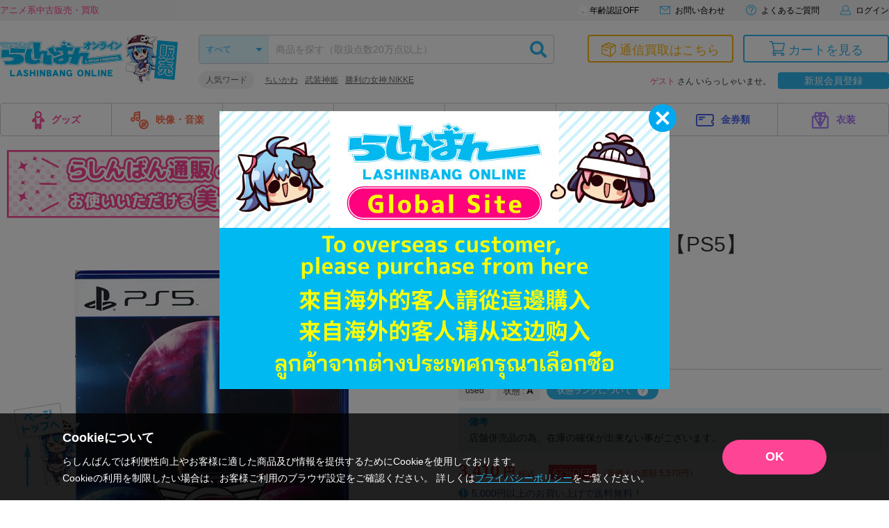

--- FILE ---
content_type: text/html; charset=UTF-8
request_url: https://shop.lashinbang.com/products/detail/5215433?referrer_id=5768740
body_size: 76778
content:
<!doctype html>
<html lang="ja">
<head>
<!-- Google Tag Manager -->
<script>(function(w,d,s,l,i){w[l]=w[l]||[];w[l].push({'gtm.start':
new Date().getTime(),event:'gtm.js'});var f=d.getElementsByTagName(s)[0],
j=d.createElement(s),dl=l!='dataLayer'?'&l='+l:'';j.async=true;j.src=
'https://www.googletagmanager.com/gtm.js?id='+i+dl;f.parentNode.insertBefore(j,f);
})(window,document,'script','dataLayer','GTM-WHR7RGQ');</script>
<!-- End Google Tag Manager -->
  <script>
    // ページ読み込み時に商品詳細のビューを計測
    dataLayer.push({ecommerce: null});  // データレイヤー初期化
    dataLayer.push({
      'event': 'view_item',
      'ecommerce': {
        'items': [
          {
            'item_name': '地球防衛軍 6 (PS5版) 【PS5】',
            'item_id': '5215433',
            'price': '3410',
            'item_category': 'ゲーム：TVゲームソフト',
            'quantity': '1'
          }
        ]
      }
    });
  </script>
<meta charset="utf-8">
<meta http-equiv="X-UA-Compatible" content="IE=edge">

    <title>地球防衛軍 6 (PS5版) 【PS5】 ﾁｷｭｳﾎﾞｳｴｲｸﾞﾝ06 ゲーム TVゲームソフト PS5 / アニメグッズ・ゲーム・同人誌の中古販売・買取/らしんばんオンライン</title>

    <meta name="description" content="地球防衛軍 シリーズのアニメグッズの販売・買取はらしんばんオンラインにお任せください。中古のフィギュア・ブルーレイ・DVD・CD・ゲーム・同人誌・キーホルダーなどのアニメグッズを売りたい方も、買いたい方も充実のラインナップでお待ちしています。">
<meta name="viewport" content="width=device-width, initial-scale=1">

    <meta name="twitter:card" content="summary_large_image">
    <meta name="twitter:site" content="@lashin_tsuuhan">
    <meta name="twitter:url" content="https://shop.lashinbang.com/products/detail/5215433">
          <meta name="twitter:title" content="地球防衛軍 6 (PS5版) 【PS5】 ﾁｷｭｳﾎﾞｳｴｲｸﾞﾝ06 ゲーム TVゲームソフト PS5 / アニメグッズ・ゲーム・同人誌の中古販売・買取/らしんばんオンライン">
              <meta property='twitter:image' content='https://img.lashinbang.com/product_645b4e1b34e8b.jpg'>
          
          <meta name="twitter:description" content="地球防衛軍 シリーズのアニメグッズの販売・買取はらしんばんオンラインにお任せください。中古のフィギュア・ブルーレイ・DVD・CD・ゲーム・同人誌・キーホルダーなどのアニメグッズを売りたい方も、買いたい方も充実のラインナップでお待ちしています。">
    
<link rel="icon" href="/template/default/img/common/favicon.ico">
<link rel="stylesheet" href="https://use.fontawesome.com/releases/v5.2.0/css/all.css" integrity="sha384-hWVjflwFxL6sNzntih27bfxkr27PmbbK/iSvJ+a4+0owXq79v+lsFkW54bOGbiDQ" crossorigin="anonymous">
<link rel="stylesheet" href="/template/default/css/lashinbang_common.css?97edf7109f6a136be256f2365322bd105e332de1">
<link rel="stylesheet" href="/template/default/css/lashinbang_slick.css?97edf7109f6a136be256f2365322bd105e332de1">
<link rel="stylesheet" href="/template/default/css/lashinbang_slick-theme.css?97edf7109f6a136be256f2365322bd105e332de1">
<link rel="stylesheet" href="/template/default/css/lashinbang_style.css?97edf7109f6a136be256f2365322bd105e332de1">
<link rel="stylesheet" href="/template/default/css/lashinbang_sp_style.css?97edf7109f6a136be256f2365322bd105e332de1">
<link rel="stylesheet" href="/template/default/css/lashinbang_modules.css?97edf7109f6a136be256f2365322bd105e332de1">
<link rel="stylesheet" href="/template/default/css/print.css?97edf7109f6a136be256f2365322bd105e332de1" media="print">
<style>
body {
    background-color: #fff;
}
#footer {
    padding-top: 0;
    border-top: none;
}
#svgicon {
    display: block;
    width: 0;
    height: 0;
    overflow: hidden;
}
</style>
<!-- for original theme CSS -->
<link rel="stylesheet" href="https://cdnjs.cloudflare.com/ajax/libs/photoswipe/4.1.2/photoswipe.min.css" />
<link rel="stylesheet" href="https://cdnjs.cloudflare.com/ajax/libs/photoswipe/4.1.2/default-skin/default-skin.min.css" />
<style>
@media screen and (max-width: 1024px) {
  #footer {
    padding-bottom: 58px;
  }
  #footer .footer_pagetop,
  .history_area,
  .browsing_area {
    bottom: 78px;
  }
}
</style>

<script src="/template/default/js/jquery.min.js?97edf7109f6a136be256f2365322bd105e332de1"></script>
<script>
var _fj_prot = (("https:" == document.location.protocol) ? "https" : "http");
document.write(unescape("%3Cscript src='"+_fj_prot+"://www.fromjapanlimited.com/js/bn.js' type='text/javascript'%3E%3C/script%3E"));
var _fj_bnParam = {
'merchant':'MA-427-77115824'
};try{_fj_bnDrow();}catch(err){}
</script>

<script language="JavaScript" type="text/javascript">
  var bdItemCategory = 'ゲーム TVゲームソフト'; //商品詳細ページページのみ
  var bdItemTitle = '地球防衛軍 シリーズ'; //商品詳細ページページのみ
</script>
<!-- Global site tag (gtag.js) - Google Analytics -->
<script async src="https://www.googletagmanager.com/gtag/js?id=G-EN9Q5RDNHB"></script>
<script>
  window.dataLayer = window.dataLayer || [];
  function gtag(){dataLayer.push(arguments);}
</script>
<script>
gtag('set', 'user_properties', {'is_appli': '0'});
</script>

<!-- yotpo add start -->
<!-- yotpo add end -->

<!-- criteo -->
  <!-- criteo -->
<script type="text/javascript" src="//js.rtoaster.jp/Rtoaster.js"></script>
<script type="text/javascript"> Rtoaster.init("RTA-2389-443023d23063",undefined); Rtoaster.track(); </script>
<!-- Optimize Next -->
<script>(function(p,r,o,j,e,c,t,g){
p['_'+t]={};g=r.createElement('script');g.src='https://www.googletagmanager.com/gtm.js?id=GTM-'+t;r[o].prepend(g);
g=r.createElement('style');g.innerText='.'+e+t+'{visibility:hidden!important}';r[o].prepend(g);
r[o][j].add(e+t);setTimeout(function(){if(r[o][j].contains(e+t)){r[o][j].remove(e+t);p['_'+t]=0}},c)
})(window,document,'documentElement','classList','loading',2000,'WDT32VW4')</script>
<!-- End Optimize Next -->
<script src="//jp2.probance.jp/webtrax/rsc/lashinbang.js"></script>
<script src="/template/default/js/probance_tracking.js?97edf7109f6a136be256f2365322bd105e332de1"></script>
</head>
<body id="top" class="product_page is_app_install">
<!-- Google Tag Manager (noscript) -->
<noscript><iframe src="https://www.googletagmanager.com/ns.html?id=GTM-WHR7RGQ"
height="0" width="0" style="display:none;visibility:hidden"></iframe></noscript>
<!-- End Google Tag Manager (noscript) -->
<script src="https://deyufn480iz9m.cloudfront.net/naviplus-friends.js?serial=9d19b2ee-96a3-495d-a583-fd982fd6f49d" id="naviplus-campaign-tag" type="text/javascript" defer></script>
<div id="wrapper">
    
<div class="app_install sp_onry">
  <button class="app_install_close" type="button"></button>
  <div class="app_install_icon"><img src="/template/default/img/common/app_icon.png" alt=""></div>
  <div class="app_install_text">
    <div class="app_install_text_name">らしんばんアプリ</div>
    <div class="app_install_text_identity">LASHINBANG Co.,Ltd.</div>
    <div class="app_install_text_store">FREE - On the App Store</div>
  </div>
  <div class="app_install_link"><a href="https://play.google.com/store/apps/details?id=com.lashinbang.app&amp;pcampaignid=web_share" target="_blank">表示</a></div>
</div>
<header id="header" class="pc_onry ">
    <div id="header_tagline">
        <div class="inner">
            <p class="header_txt">アニメ系中古販売・買取</p>
            <nav>
                                <a href="https://shop.lashinbang.com/cart" class="header_cart_link header_cart_link--cart" style="display: none;">
                                    <svg class="svg_header_cart">
                        <use xlink:href="#icon_cart"></use>
                    </svg>
                    <span>カートに<span class="header_cart_count">0</span>個の商品が入っています</span>
                </a>
                                <a href="#agelimitModal" class="agelimit_off modalOpen"><span>年齢認証OFF</span></a>
                                <a href="https://www.lashinbang.com/support/" target="_blank">
                    <svg class="svg_mail">
                        <use xlink:href="#icon_mail"></use>
                    </svg>
                    <span>お問い合わせ</span>
                </a>
                <a href="https://shop.lashinbang.com/user_data/faq">
                    <svg class="svg_help">
                        <use xlink:href="#icon_help"></use>
                    </svg>
                    <span>よくあるご質問</span>
                </a>
                                <a href="https://shop.lashinbang.com/mypage/login">
                    <svg class="svg_login">
                        <use xlink:href="#icon_mypage"></use>
                    </svg>
                    <span>ログイン</span>
                </a>
                            </nav>
        </div>
    </div>
    <div id="header_main" class="inner">
        <div class="header_logo"><a href="/"><img src="/template/default/img/common/header_logo_sale.png" alt="らしんばん通販"></a></div>
        <div id="header_box1">
            <form id="header_search" action="https://shop.lashinbang.com/products/list" method="get">
                <select id="header_category" name="cat">
                <option value="" selected="">すべて</option>
                <option value="グッズ">グッズ</option>
                <option value="映像・音楽">映像・音楽</option>
                <option value="ゲーム">ゲーム</option>
                <option value="男性向同人">男性向同人</option>
                <option value="女性向同人">女性向同人</option>
                <option value="書籍">書籍</option>
                <option value="金券類">金券類</option>
                <option value="衣装">衣装</option>
                </select>
                <input id="header_sbox" class="header_sbox" name="keyword" type="text" placeholder="商品を探す（取扱点数20万点以上）" autocomplete="off">
                <button id="header_sbtn" type="submit" class="header_sbtn"><i class="fas fa-search"></i></button>
            </form>
            <dl class="header_fword">
                <dt>人気ワード</dt>
                <dd>
                <ul id="header_keyword"></ul>
                </dd>
            </dl>
        </div>
        <!--/#header_box1-->
        <div id="header_box2">
            <div class="header_btns">
                <a href="https://shop.lashinbang.com/kaitori" class="kaitori">
                    <svg class="svg_kaitori">
                        <use xlink:href="#icon_kaitori"></use>
                    </svg>
                    <span>通信買取はこちら</span>
                </a>
                <a href="https://shop.lashinbang.com/cart" class="cart">
                    <svg class="svg_cart">
                        <use xlink:href="#icon_cart"></use>
                    </svg>
                    <span>カートを見る</span>
                                        <span class="cart-item-count" style="display: none;">
                                            0
                    </span>
                </a>
            </div>
            <div class="header_welcome">
                                <span class="text-primary">ゲスト</span> さん いらっしゃいませ。<a class="header_welcome_btn" href="https://shop.lashinbang.com/pre_entry">新規会員登録</a>
                            </div>
        </div>
        <!--/#header_box2-->
    </div>
    <!--/#header_main-->
    <nav id="gnavi" class="dropmenu inner">
        <ul>
            <li><a href="https://shop.lashinbang.com/products/list?cat=グッズ"><img src="/template/default/img/common/gnavi_icon01.png" width="18" height="26" alt="">グッズ</a>
                <div class="dropmenu_wrap">
                    <h4><img src="/template/default/img/common/gnavi_icon01.png" width="27" height="39" alt=""><br>グッズ</h4>
                    <ul>
                        <li><a href="https://shop.lashinbang.com/products/list?cat=グッズ&subcat=フィギュア">フィギュア</a></li>
                        <li><a href="https://shop.lashinbang.com/products/list?cat=グッズ&subcat=抱き枕カバー・シーツ">抱き枕カバー・シーツ</a></li>
                        <li><a href="https://shop.lashinbang.com/products/list?cat=グッズ&subcat=タペストリー">タペストリー</a></li>
                        <li><a href="https://shop.lashinbang.com/products/list?cat=グッズ&subcat=缶バッジ・アクリル・ラバスト・キーホルダー類">缶バッジ・アクリル・ラバスト・キーホルダー類</a></li>
                        <li><a href="https://shop.lashinbang.com/products/list?cat=グッズ&subcat=その他">その他</a></li>
                    </ul>
                </div>
            </li>
            <li><a href="https://shop.lashinbang.com/products/list?cat=映像・音楽"><img src="/template/default/img/common/gnavi_icon02.png" width="26" height="26" alt="">映像・音楽</a>
                <div class="dropmenu_wrap">
                    <h4><img src="/template/default/img/common/gnavi_icon02.png" width="39" height="39" alt=""><br>映像・音楽</h4>
                    <ul>
                        <li><a href="https://shop.lashinbang.com/products/list?cat=映像・音楽&subcat=CD">CD</a></li>
                        <li><a href="https://shop.lashinbang.com/products/list?cat=映像・音楽&subcat=DVD">DVD</a></li>
                        <li><a href="https://shop.lashinbang.com/products/list?cat=映像・音楽&subcat=ブルーレイ">ブルーレイ</a></li>
                        <li><a href="https://shop.lashinbang.com/products/list?cat=映像・音楽&subcat=その他">その他</a></li>
                    </ul>
                </div>
            </li>
            <li><a href="https://shop.lashinbang.com/products/list?cat=ゲーム"><img src="/template/default/img/common/gnavi_icon03.png" width="26" height="26" alt="">ゲーム</a>
                <div class="dropmenu_wrap">
                    <h4><img src="/template/default/img/common/gnavi_icon03.png" width="39" height="39" alt=""><br>ゲーム</h4>
                    <ul>
                        <li><a href="https://shop.lashinbang.com/products/list?cat=ゲーム&subcat=TVゲーム本体・サプライ">TVゲーム本体・サプライ</a></li>
                        <li><a href="https://shop.lashinbang.com/products/list?cat=ゲーム&subcat=TVゲームソフト">TVゲームソフト</a></li>
                        <li><a href="https://shop.lashinbang.com/products/list?cat=ゲーム&subcat=PCゲーム">PCゲーム</a></li>
                    </ul>
                </div>
            </li>
            <li><a href="https://shop.lashinbang.com/products/list?cat=男性向同人"><img src="/template/default/img/common/gnavi_icon04.png" width="26" height="26" alt="">男性向同人</a>
                <div class="dropmenu_wrap">
                    <h4><img src="/template/default/img/common/gnavi_icon04.png" width="39" height="39" alt=""><br>男性向同人</h4>
                    <ul>
                        <li><a href="https://shop.lashinbang.com/products/list?cat=男性向同人&subcat=同人誌">同人誌</a></li>
                        <li><a href="https://shop.lashinbang.com/products/list?cat=男性向同人&subcat=同人ROM">同人ROM</a></li>
                        <li><a href="https://shop.lashinbang.com/products/list?cat=男性向同人&subcat=同人グッズ">同人グッズ</a></li>
                    </ul>
                </div>
            </li>
            <li><a href="https://shop.lashinbang.com/products/list?cat=女性向同人"><img src="/template/default/img/common/gnavi_icon05.png" width="26" height="26" alt="">女性向同人</a>
                <div class="dropmenu_wrap">
                    <h4><img src="/template/default/img/common/gnavi_icon05.png" width="39" height="39" alt=""><br>女性向同人</h4>
                    <ul>
                        <li><a href="https://shop.lashinbang.com/products/list?cat=女性向同人&subcat=同人誌">同人誌</a></li>
                        <li><a href="https://shop.lashinbang.com/products/list?cat=女性向同人&subcat=同人ROM">同人ROM</a></li>
                        <li><a href="https://shop.lashinbang.com/products/list?cat=女性向同人&subcat=同人グッズ">同人グッズ</a></li>
                    </ul>
                </div>
            </li>
            <li><a href="https://shop.lashinbang.com/products/list?cat=書籍"><img src="/template/default/img/common/gnavi_icon06.png" width="26" height="26" alt="">書籍</a>
                <div class="dropmenu_wrap">
                    <h4><img src="/template/default/img/common/gnavi_icon06.png" width="39" height="39" alt=""><br>書籍</h4>
                    <ul>
                        <li><a href="https://shop.lashinbang.com/products/list?cat=書籍&subcat=コミック">コミック</a></li>
                        <li><a href="https://shop.lashinbang.com/products/list?cat=書籍&subcat=ムック・パンフ・小冊子(特典)">ムック・パンフ・小冊子(特典)</a></li>
                        <li><a href="https://shop.lashinbang.com/products/list?cat=書籍&subcat=小説">小説</a></li>
                        <li><a href="https://shop.lashinbang.com/products/list?cat=書籍&subcat=その他">その他</a></li>
                    </ul>
                </div>
            </li>
            <li><a href="https://shop.lashinbang.com/products/list?cat=金券類"><img src="/template/default/img/common/gnavi_icon07.png" width="26" height="26" alt="">金券類</a>
                <div class="dropmenu_wrap">
                    <h4><img src="/template/default/img/common/gnavi_icon07.png" width="39" height="39" alt=""><br>金券類</h4>
                    <ul>
                        <li><a href="https://shop.lashinbang.com/products/list?cat=金券類&subcat=テレホンカード">テレホンカード</a></li>
                        <li><a href="https://shop.lashinbang.com/products/list?cat=金券類&subcat=図書カード">図書カード</a></li>
                        <li><a href="https://shop.lashinbang.com/products/list?cat=金券類&subcat=QUOカード">QUOカード</a></li>
                        <li><a href="https://shop.lashinbang.com/products/list?cat=金券類&subcat=その他">その他</a></li>
                    </ul>
                </div>
            </li>
            <li><a href="https://shop.lashinbang.com/products/list?cat=衣装"><img src="/template/default/img/common/gnavi_icon08.png" width="26" height="26" alt="">衣装</a>
                <div class="dropmenu_wrap">
                    <h4><img src="/template/default/img/common/gnavi_icon08.png" width="39" height="39" alt=""><br>衣装</h4>
                    <ul>
                        <li><a href="https://shop.lashinbang.com/products/list?cat=衣装&subcat=衣装">衣装</a></li>
                        <li><a href="https://shop.lashinbang.com/products/list?cat=衣装&subcat=ウイッグ">ウイッグ</a></li>
                        <li><a href="https://shop.lashinbang.com/products/list?cat=衣装&subcat=ドール">ドール</a></li>
                        <li><a href="https://shop.lashinbang.com/products/list?cat=衣装&subcat=コスプレグッズ">コスプレグッズ</a></li>
                        <li><a href="https://shop.lashinbang.com/products/list?cat=衣装&subcat=その他">その他</a></li>
                    </ul>
                </div>
            </li>
        </ul>
    </nav>
</header>
<header id="sp_header" class="sp_onry ">
    <p class="sp_header_txt">アニメ系中古販売・買取</p>
    <div id="sp_header_top">
        <div class="sp_header_logo"><a href="/"><img src="/template/default/img/common/sp_header_logo.png" alt="らしんばん通販"></a></div>
        <div class="sp_header_cart">
            <a href="https://shop.lashinbang.com/cart">
                <svg class="svg_cart">
                    <use xlink:href="#icon_cart"></use>
                </svg>
                
                                <span class="sp-cart-item-count" style="display: none;">
                                    0
                </span>
            </a>
        </div>
        <div class="sp_header_menu sp_navi_btn" onclick="gtag('event', 'click', { 'event_category': 'menu' });"><span></span><span></span><span></span></div>
        <div class="sp_header_menu_close sp_navi_btn_close"></div>
        <nav class="sp_navi close">
            <div class="sp_navi_bg"></div>
            <div class="sp_navi_box">
                <div class="sp_navi_inbox">
                                        <div class="sp_naviuser">
                                                    <p><span class="text-primary">ゲスト</span>さん</p>
                            <div class="user_btns">
                                <a href="https://shop.lashinbang.com/mypage/login" class="login">ログイン</a>
                                <a href="https://shop.lashinbang.com/pre_entry" class="register">新規会員登録</a>
                            </div>
                                            </div>
                    <h4>カテゴリ</h4>
                    <div class="sp_navimenu accordion">
                        <p>グッズ<svg class="svg_arrow_bottom"><use xlink:href="#icon_arrow_bottom"></use></svg></p>
                        <ul>
                            <li><a href="https://shop.lashinbang.com/products/list?cat=グッズ&subcat=フィギュア">フィギュア<svg class="svg_arrow_right"><use xlink:href="#icon_arrow_right"></use></svg></a></li>
                            <li><a href="https://shop.lashinbang.com/products/list?cat=グッズ&subcat=抱き枕カバー・シーツ">抱き枕カバー・シーツ<svg class="svg_arrow_right"><use xlink:href="#icon_arrow_right"></use></svg></a></li>
                            <li><a href="https://shop.lashinbang.com/products/list?cat=グッズ&subcat=タペストリー">タペストリー<svg class="svg_arrow_right"><use xlink:href="#icon_arrow_right"></use></svg></a></li>
                            <li><a href="https://shop.lashinbang.com/products/list?cat=グッズ&subcat=缶バッジ・アクリル・ラバスト・キーホルダー類">缶バッジ・アクリル・ラバスト・キーホルダー類<svg class="svg_arrow_right"><use xlink:href="#icon_arrow_right"></use></svg></a></li>
                            <li><a href="https://shop.lashinbang.com/products/list?cat=グッズ&subcat=その他">その他<svg class="svg_arrow_right"><use xlink:href="#icon_arrow_right"></use></svg></a></li>
                        </ul>
                        <p>映像・音楽<svg class="svg_arrow_bottom"><use xlink:href="#icon_arrow_bottom"></use></svg></p>
                        <ul>
                            <li><a href="https://shop.lashinbang.com/products/list?cat=映像・音楽&subcat=CD">CD<svg class="svg_arrow_right"><use xlink:href="#icon_arrow_right"></use></svg></a></li>
                            <li><a href="https://shop.lashinbang.com/products/list?cat=映像・音楽&subcat=DVD">DVD<svg class="svg_arrow_right"><use xlink:href="#icon_arrow_right"></use></svg></a></li>
                            <li><a href="https://shop.lashinbang.com/products/list?cat=映像・音楽&subcat=ブルーレイ">ブルーレイ<svg class="svg_arrow_right"><use xlink:href="#icon_arrow_right"></use></svg></a></li>
                            <li><a href="https://shop.lashinbang.com/products/list?cat=映像・音楽&subcat=その他">その他<svg class="svg_arrow_right"><use xlink:href="#icon_arrow_right"></use></svg></a></li>
                        </ul>
                        <p>ゲーム<svg class="svg_arrow_bottom"><use xlink:href="#icon_arrow_bottom"></use></svg></p>
                        <ul>
                            <li><a href="https://shop.lashinbang.com/products/list?cat=ゲーム&subcat=TVゲーム本体・サプライ">TVゲーム本体・サプライ<svg class="svg_arrow_right"><use xlink:href="#icon_arrow_right"></use></svg></a></li>
                            <li><a href="https://shop.lashinbang.com/products/list?cat=ゲーム&subcat=TVゲームソフト">TVゲームソフト<svg class="svg_arrow_right"><use xlink:href="#icon_arrow_right"></use></svg></a></li>
                            <li><a href="https://shop.lashinbang.com/products/list?cat=ゲーム&subcat=PCゲーム">PCゲーム<svg class="svg_arrow_right"><use xlink:href="#icon_arrow_right"></use></svg></a></li>
                        </ul>
                        <p>男性向同人<svg class="svg_arrow_bottom"><use xlink:href="#icon_arrow_bottom"></use></svg></p>
                        <ul>
                            <li><a href="https://shop.lashinbang.com/products/list?cat=男性向同人&subcat=同人誌">同人誌<svg class="svg_arrow_right"><use xlink:href="#icon_arrow_right"></use></svg></a></li>
                            <li><a href="https://shop.lashinbang.com/products/list?cat=男性向同人&subcat=同人ROM">同人ROM<svg class="svg_arrow_right"><use xlink:href="#icon_arrow_right"></use></svg></span></a></li>
                            <li><a href="https://shop.lashinbang.com/products/list?cat=男性向同人&subcat=同人グッズ">同人グッズ<svg class="svg_arrow_right"><use xlink:href="#icon_arrow_right"></use></svg></span></a></li>
                        </ul>
                        <p>女性向同人<svg class="svg_arrow_bottom"><use xlink:href="#icon_arrow_bottom"></use></svg></p>
                        <ul>
                            <li><a href="https://shop.lashinbang.com/products/list?cat=女性向同人&subcat=同人誌">同人誌<svg class="svg_arrow_right"><use xlink:href="#icon_arrow_right"></use></svg></a></li>
                            <li><a href="https://shop.lashinbang.com/products/list?cat=女性向同人&subcat=同人ROM">同人ROM<svg class="svg_arrow_right"><use xlink:href="#icon_arrow_right"></use></svg></a></li>
                            <li><a href="https://shop.lashinbang.com/products/list?cat=女性向同人&subcat=同人グッズ">同人グッズ<svg class="svg_arrow_right"><use xlink:href="#icon_arrow_right"></use></svg></a></li>
                        </ul>
                        <p>書籍<svg class="svg_arrow_bottom"><use xlink:href="#icon_arrow_bottom"></use></svg></p>
                        <ul>
                            <li><a href="https://shop.lashinbang.com/products/list?cat=書籍&subcat=コミック">コミック<svg class="svg_arrow_right"><use xlink:href="#icon_arrow_right"></use></svg></a></li>
                            <li><a href="https://shop.lashinbang.com/products/list?cat=書籍&subcat=ムック・パンフ・小冊子(特典)">ムック・パンフ・小冊子(特典)<svg class="svg_arrow_right"><use xlink:href="#icon_arrow_right"></use></svg></a></li>
                            <li><a href="https://shop.lashinbang.com/products/list?cat=書籍&subcat=小説">小説<svg class="svg_arrow_right"><use xlink:href="#icon_arrow_right"></use></svg></a></li>
                            <li><a href="https://shop.lashinbang.com/products/list?cat=書籍&subcat=その他">その他<svg class="svg_arrow_right"><use xlink:href="#icon_arrow_right"></use></svg></a></li>
                        </ul>
                        <p>金券類<svg class="svg_arrow_bottom"><use xlink:href="#icon_arrow_bottom"></use></svg></p>
                        <ul>
                            <li><a href="https://shop.lashinbang.com/products/list?cat=金券類&subcat=テレホンカード">テレホンカード<svg class="svg_arrow_right"><use xlink:href="#icon_arrow_right"></use></svg></a></li>
                            <li><a href="https://shop.lashinbang.com/products/list?cat=金券類&subcat=図書カード">図書カード<svg class="svg_arrow_right"><use xlink:href="#icon_arrow_right"></use></svg></a></li>
                            <li><a href="https://shop.lashinbang.com/products/list?cat=金券類&subcat=QUOカード">QUOカード<svg class="svg_arrow_right"><use xlink:href="#icon_arrow_right"></use></svg></a></li>
                            <li><a href="https://shop.lashinbang.com/products/list?cat=金券類&subcat=その他">その他<svg class="svg_arrow_right"><use xlink:href="#icon_arrow_right"></use></svg></a></li>
                        </ul>
                        <p>衣装<svg class="svg_arrow_bottom"><use xlink:href="#icon_arrow_bottom"></use></svg></p>
                        <ul>
                            <li><a href="https://shop.lashinbang.com/products/list?cat=衣装&subcat=衣装">衣装<svg class="svg_arrow_right"><use xlink:href="#icon_arrow_right"></use></svg></a></li>
                            <li><a href="https://shop.lashinbang.com/products/list?cat=衣装&subcat=ウイッグ">ウイッグ<svg class="svg_arrow_right"><use xlink:href="#icon_arrow_right"></use></svg></a></li>
                            <li><a href="https://shop.lashinbang.com/products/list?cat=衣装&subcat=ドール">ドール<svg class="svg_arrow_right"><use xlink:href="#icon_arrow_right"></use></svg></a></li>
                            <li><a href="https://shop.lashinbang.com/products/list?cat=衣装&subcat=コスプレグッズ">コスプレグッズ<svg class="svg_arrow_right"><use xlink:href="#icon_arrow_right"></use></svg></a></li>
                            <li><a href="https://shop.lashinbang.com/products/list?cat=衣装&subcat=その他">その他<svg class="svg_arrow_right"><use xlink:href="#icon_arrow_right"></use></svg></a></li>
                        </ul>
                    </div>
                    <div class="sp_detail">
                        <h4>アイテム詳細検索</h4>
                        <form action="https://shop.lashinbang.com/products/list" method="get" id="sp_side_search">
                            <dl>
                                <dt>カテゴリ</dt>
                                <dd>
                                    <select name="cat" class="select02">
                                        <option value="" selected>すべて</option>
                                        <option value="グッズ">グッズ</option>
                                        <option value="映像・音楽">映像・音楽</option>
                                         <option value="ゲーム">ゲーム</option>
                                        <option value="男性向同人">男性向同人</option>
                                        <option value="女性向同人">女性向同人</option>
                                        <option value="書籍">書籍</option>
                                        <option value="金券類">金券類</option>
                                        <option value="衣装">衣装</option>
                                    </select>
                                </dd>
                            </dl>
                            <dl>
                                <dt>フリーワード</dt>
                                <dd><input type="text" name="keyword" placeholder="キーワードを入力" class="inputtext01" size="1"></dd>
                            </dl>
                            <dl>
                                <dt>カップリング</dt>
                                <dd><input type="text" name="seme" placeholder="攻め" class="mr5 inputtext01" size="1"> × <input type="text" name="uke" placeholder="受け" class="ml5 inputtext01" size="1"></dd>
                            </dl>
                            <dl>
                                <dt>状態</dt>
                                <dd>
                                    <select name="state" class="select02">
                                        <option value="" selected>指定なし</option>
                                        <option value="1">未開封</option>
                                        <option value="2">状態A</option>
                                        <option value="3">状態B</option>
                                    </select>
                                </dd>
                            </dl>
                            <dl>
                                <dt>価格帯</dt>
                                <dd><input type="text" name="pmin" class="mr5 inputtext01" size="1" data-validation="number"> 円〜 <input type="text" name="pmax" class="ml5 mr5 inputtext01" size="1" data-validation="number"> 円</dd>
                            </dl>
                            <dl>
                                <dt>発売日</dt>
                                <dd><input type="text" name="rmin" placeholder="2018/01/01" class="mr5 inputtext01" size="1"> 〜 <input type="text" name="rmax" placeholder="2018/01/01" class="ml5 inputtext01" size="1"></dd>
                            </dl>
                            <dl>
                                <dt>対象店舗</dt>
                                <dd>
                                    <select name="store" class="select02">
                                        <option value="出品店舗全て">出品店舗全て</option>
                                        <option value="オンライン">オンライン</option>
                                                                                    <option value="秋葉原店新館">秋葉原店新館</option>
                                                                                    <option value="大阪日本橋店">大阪日本橋店</option>
                                                                                    <option value="京都店２号館">京都店２号館</option>
                                                                                    <option value="岡山店">岡山店</option>
                                                                                    <option value="神戸店">神戸店</option>
                                                                                    <option value="中野店">中野店</option>
                                                                                    <option value="名古屋店本館">名古屋店本館</option>
                                                                                    <option value="金沢店">金沢店</option>
                                                                                    <option value="アバンティ京都店">アバンティ京都店</option>
                                                                                    <option value="姫路店">姫路店</option>
                                                                                    <option value="松山店">松山店</option>
                                                                                    <option value="広島店">広島店</option>
                                                                                    <option value="熊本店">熊本店</option>
                                                                                    <option value="仙台店">仙台店</option>
                                                                                    <option value="新潟店">新潟店</option>
                                                                                    <option value="横浜店">横浜店</option>
                                                                                    <option value="名古屋大須店">名古屋大須店</option>
                                                                                    <option value="郡山店">郡山店</option>
                                                                                    <option value="千葉店">千葉店</option>
                                                                                    <option value="立川店2号館">立川店2号館</option>
                                                                                    <option value="蒲田店">蒲田店</option>
                                                                                    <option value="海老名マルイ店">海老名マルイ店</option>
                                                                                    <option value="町田店">町田店</option>
                                                                                    <option value="豊橋店">豊橋店</option>
                                                                                    <option value="浜松店">浜松店</option>
                                                                                    <option value="札幌店本館">札幌店本館</option>
                                                                                    <option value="大宮店">大宮店</option>
                                                                                    <option value="小倉店">小倉店</option>
                                                                                    <option value="モラージュ菖蒲店">モラージュ菖蒲店</option>
                                                                                    <option value="水戸店">水戸店</option>
                                                                                    <option value="宇都宮店">宇都宮店</option>
                                                                                    <option value="高崎店">高崎店</option>
                                                                                    <option value="川越店">川越店</option>
                                                                                    <option value="天王寺店">天王寺店</option>
                                                                                    <option value="所沢店">所沢店</option>
                                                                                    <option value="池袋キャラパレス">池袋キャラパレス</option>
                                                                                    <option value="イオンモール甲府昭和店">イオンモール甲府昭和店</option>
                                                                                    <option value="イオンモール新利府店">イオンモール新利府店</option>
                                                                                    <option value="長野店">長野店</option>
                                                                                    <option value="マルイシティ横浜店">マルイシティ横浜店</option>
                                                                                    <option value="イオンモール旭川駅前店">イオンモール旭川駅前店</option>
                                                                                    <option value="博多マルイ店">博多マルイ店</option>
                                                                                    <option value="新宿マルイアネックス店">新宿マルイアネックス店</option>
                                                                                    <option value="秋葉原ラジオ会館店">秋葉原ラジオ会館店</option>
                                                                                    <option value="渋谷店">渋谷店</option>
                                                                                    <option value="アリオ倉敷店">アリオ倉敷店</option>
                                                                                    <option value="プライムツリー赤池店">プライムツリー赤池店</option>
                                                                                    <option value="柏モディ店">柏モディ店</option>
                                                                                    <option value="大阪梅田店">大阪梅田店</option>
                                                                                    <option value="ダイバーシティ東京 プラザ店">ダイバーシティ東京 プラザ店</option>
                                                                                    <option value="ポップアップストア">ポップアップストア</option>
                                                                                    <option value="イオンモール津田沼店">イオンモール津田沼店</option>
                                                                                    <option value="キャナルシティ博多店">キャナルシティ博多店</option>
                                                                                    <option value="スマーク伊勢崎店">スマーク伊勢崎店</option>
                                                                                    <option value="イオンモール徳島店">イオンモール徳島店</option>
                                                                                    <option value="福袋事前販売店">福袋事前販売店</option>
                                                                            </select>
                                </dd>
                            </dl>
                            <div class="search_btnarea">
                                <input type="reset" class="rbtn" value="リセット">
                                <button type="submit" class="sbtn">検索する<i class="fas fa-search"></i></button>
                            </div>
                        </form>
                    </div>
                    <h4>インフォメーション</h4>
                    <div class="corp_btn_wrapper">
                        <a href="https://www.lashinbang.com" target="_blank" class="corp_btn">らしんばんオフィシャルサイト</a>
                    </div>
                    <div class="sp_navimenu">
                        <p><a href="https://www.lashinbang.com/support/" target="_blank">お問い合わせ<svg class="svg_arrow_right"><use xlink:href="#icon_arrow_right"></use></svg></a></p>
                        <p><a href="https://shop.lashinbang.com/user_data/faq">よくあるご質問<svg class="svg_arrow_right"><use xlink:href="#icon_arrow_right"></use></svg></a></p>
                    </div>
                </div>
            </div>
        </nav>
    </div>
    <div id="sp_header_bottom">
        <ul class="sp_header_submenu">
                          <li><a href="#agelimitModal" class="agelimit agelimit_off modalOpen"><span>年齢認証OFF</span></a></li>
                        <li>
                <a href="https://shop.lashinbang.com/mypage" class="mypage">
                    <svg class="svg_mypage">
                        <use xlink:href="#icon_mypage"></use>
                    </svg>
                    <span>マイページ</span>
                </a>
            </li>
            <li>
                <a href="https://shop.lashinbang.com/kaitori" class="kaitori">
                    <svg class="svg_kaitori">
                        <use xlink:href="#icon_kaitori"></use>
                    </svg>
                    <span>通信買取</span>
                </a>
            </li>
        </ul>
        <div class="sp_navi_search">
            <form action="https://shop.lashinbang.com/products/list" method="get" id="sp_header_search_1">
                <input id="sp_header_sbox_1" class="sbox" name="keyword" type="text" placeholder="商品を探す（取扱点数20万点以上）" autocomplete="off">
                <button id="sp_header_sbtn_1" type="submit" class="sbtn"><i class="fas fa-search"></i></button>
            </form>
        </div>
        <div id="sp_cart_items_notice_bar" class="sp_cart_notice_bar">
            <button id="close_cart_items_notice" class="close_cart_notice"></button>
            <a href="https://shop.lashinbang.com/cart" class="cart_notice_text">
                <span>カートに<span class="header_cart_count">0</span>個の商品が入っています</span>
            </a>
        </div>
    </div>
</header>

<div class="modal modalCommon" id="agelimitModal">
  <div class="overLay"></div>
  <div class="modal_content">
    <button type="button" class="modal_close_btn modalClose"></button>
    <div class="inner">
      <div class="pic">
        <img src="/template/default/img/common/adult_auth_chara.png" alt="">
      </div>
      <div class="text">
                        <p class="title">年齢認証</p>
        <p>年齢制限のかかっている作品の閲覧にはログイン後、年齢認証が必要です。</p>
        <div class="modal__register-inner">
            <div class="modal__register-box">
                <div class="modal__btn-box">
                <a class="modal__register-btn" href="https://shop.lashinbang.com/pre_entry">新規会員登録</a>
                </div>  
            </div>
            <div class="modal__register-box">
                <div class="modal__btn-box">
                <a class="modal__login-btn" href="https://shop.lashinbang.com/mypage/login">ログイン</a>
                </div>  
            </div>
        </div>
              </div>
    </div>
  </div>
</div>

    <div id="contents" class="cf">
        <div id="item_detail" class="cf">
        <div id="item_pic">
      <div class="item_detail-banner">
        <img class="item_detail-banner--pc" src="/template/default/img/common/item_detail-pc.svg">
        <img class="item_detail-banner--sp" src="/template/default/img/common/item_detail-sp.svg">
      </div>
                  <div class="thumb-wrapper">
				<span><img id="zoom_03" src="https://img.lashinbang.com/product_645b4e1b34e8b.jpg" data-zoom-image="https://img.lashinbang.com/product_645b4e1b34e8b.jpg" /></span>
        <div class="thumb-btn"></div>
      </div>
			<ul id="gallery_01" class="thumb-item-nav">
      				<li><span><a href="#" class="elevatezoom-gallery active" data-image="https://img.lashinbang.com/product_645b4e1b34e8b.jpg" data-zoom-image="https://img.lashinbang.com/product_645b4e1b34e8b.jpg">
					<img src="https://img.lashinbang.com/product_645b4e1b34e8b.jpg" width="100"  />
				</a></span></li>
                  				<li><span><a href="#" class="elevatezoom-gallery " data-image="https://img.lashinbang.com/product_645b4e1b8d093.jpg" data-zoom-image="https://img.lashinbang.com/product_645b4e1b8d093.jpg">
					<img src="https://img.lashinbang.com/product_645b4e1b8d093.jpg" width="100"  />
				</a></span></li>
                  				<li><span><a href="#" class="elevatezoom-gallery " data-image="https://img.lashinbang.com/product_645b4e1bbe059.jpg" data-zoom-image="https://img.lashinbang.com/product_645b4e1bbe059.jpg">
					<img src="https://img.lashinbang.com/product_645b4e1bbe059.jpg" width="100"  />
				</a></span></li>
      			</ul>
            		</div>
        <!--/#item_pic-->

    <div id="item_data">
        <div class="item_data_top">
            <div class="item_data_inner">
                                <dl class="item_data01">
                    <dt>メーカー：</dt>
                    <dd>
                                                <a href="https://shop.lashinbang.com/products/list?maker=ディースリー・パブリッシャー">ディースリー・パブリッシャー</a>                                             </dd>
                </dl>
                                                                <dl class="item_data01">
                    <dt>作品：</dt>
                    <dd>
                                                <a href="https://shop.lashinbang.com/products/list?series=%E5%9C%B0%E7%90%83%E9%98%B2%E8%A1%9B%E8%BB%8D%20%E3%82%B7%E3%83%AA%E3%83%BC%E3%82%BA">地球防衛軍 シリーズ</a>
                                            </dd>
                </dl>
                            </div>

            <div class="item_agelimit">
                                <span class="agelimit_all">全年齢</span>
                            </div>

            <div class="item_name">
                <h1>地球防衛軍 6 (PS5版) 【PS5】</h1>
            </div>

            <p class="item_fav"><span><i class="far fa-star"></i>お気に入りアイテム登録数</span>0人</p>

            <div class="item_tag"><span class="tag_rest">名古屋大須店</span>                            </div>
        </div>

                <p class="item_nprice">参考小売価格 8,980円 ↓        </p>
        <div class="item_price_box">
            <div class="box1">
                <div itemprop="offers" itemscope itemtype="https://schema.org/Offer" class="condition">
                  <span itemprop="itemCondition">used</span>
                </div>
                                <p class="state">状態 : <span>A</span></p>
                <a href="#productStatusHelp" class="status_help modalOpen">状態ランクについて</a>
                                                <div class="remark">
                    <p class="remark_ttl">備考</p>
                    <p class="remark_txt">
                                                                  店舗併売品の為、在庫の確保が出来ない事がございます。
                    </p>
                </div>
                                <div class="item_price_wrapper"><div class="item_price cf">
                        <div class="price red"><p>3,410<span class="unit">円</span><span> 税込</span></p></div>
                        <div class="discount"><p><span class="discount_price">62%OFF</span>
                        <span class="red">（定価との差額 5,570円）</span></p>
                                                </div>
                    </div>
                </div>
                <ul class="item_price_info">
                  <li><img src="/template/default/img/common/icon_exclamation.png" alt="" width="14" height="14">5,000円以上のお買い上げで送料無料！</span></li>
                  <li><img src="/template/default/img/common/icon_exclamation.png" alt="" width="14" height="14">アニメイトポイント連携済みで2%還元！<span class="red">62ポイント</span></li>
                </ul>
                                <div class="item_price_paidy">
                    <div class="_paidy-promotional-messaging" data-amount="3410"></div>
                </div>
                            </div>
            <div class="box2">
                <form action="?" method="post" id="form1" class="cf" name="form1">
                                                                <div class="soldout"><span>品切状態</span></div>
                                        <div class="fix_cart_button"> 
                                                    <div class="soldout"><span>品切状態</span></div>
                                            </div>

                                                                                        <button type="button" class="item_fav_btn fav_off" id="favorite" onclick="gtag('event', 'click', { 'event_category': 'favorite', 'event_label': 'detail' }); add_favorite();"><i class="fas fa-star"></i><span>お気に入りに追加</span></button>
                                            
                    <div style="display: none"><input type="hidden" id="mode" name="mode" /></div><div style="display: none"><input type="hidden" id="product_id" name="product_id" value="5215433" /></div><div style="display: none"><input type="hidden" id="product_class_id" name="product_class_id" value="33500245" /></div><div style="display: none"><input type="hidden" id="_token" name="_token" value="X8ucGfxYTj2dXaAfvVTEvYJIVPNrQ_GMS1n-PdqOSWc" /></div>
                </form>
                <form action="https://shop.lashinbang.com/products/detail/5215433" name="favorite_form" id="favorite_form" method="post">
                    <input type="hidden" name="mode" value="favorite">
                    <input type="hidden" name="product_id" value="5215433">
                    <input type="hidden" name="product_class_id" value="33500245">
                    <input type="hidden" name="quantity" value="1">                    <input type="hidden" name="_token" value="X8ucGfxYTj2dXaAfvVTEvYJIVPNrQ_GMS1n-PdqOSWc">
                </form>
                <div class="item_payment sp_onry">
                    <img style="max-width: 500px;" src="/template/default/img/common/product_detail_payment.png" alt="お支払い方法">
                </div>
            </div>
        </div>

                <div class="item_banner">
            <a href="https://zenmarket.jp/en/shop.aspx?id=shop.lashinbang.com" target="_blank">
                <img src="/template/default/img/common/zenmarket_banner.jpg" alt="ZenMarket">
            </a>
        </div>
        
        <div class="item_dot_list">
            <ul class="dot_list">
                <li>商品画像は商品説明のためのサンプル画像になります。</li>
                <li>販促物、書籍の帯やぬいぐるみのタグ、コード類は原則付属せず保証対象外となります。</li>
                <li>商品名や備考欄に特別な記載が無い限り取り扱い商品は原則、通常盤です。</li>
                <li>「電池」は原則として保証対象外となります。</li>
                <li>ゲーム機本体には、SDカードなどのメモリーカードは付属せず保証対象外となります。</li>
                <li>ディスク類の読み取り面のキズに関しまして再生に支障が無い程度のキズがある場合がございます。</li>
            </ul>
            <a href="https://shop.lashinbang.com/help/guide" class="text-primary">※詳細につきましてはコチラ</a>
        </div>

                <div class="state_box">
            <h2 class="state_ttl">状態違いの同一商品</h2>
            <div class="state_itemlist_wrapper">
                <ul class="state_itemlist">
                                        <li class="item">
                        <div class="pic">
                            <div class="item_tag">
                                                            </div>
                            <a href="https://shop.lashinbang.com/products/detail/4602606">
                                <img src="https://img.lashinbang.com/263/207310046263_L.jpg" alt="">
                            </a>
                        </div>
                        <div class="txtbox">
                            <div class="state_item_state">状態 : <span>A</span></div>
                            <div class="state_item_store">オンライン</div>
                        </div>
                        <div class="state_item_price"><div class="state_item_stock soldout">品切状態</div>3,080<span>円 税込</span></div>
                    </li>
                                        <li class="item">
                        <div class="pic">
                            <div class="item_tag">
                                                            </div>
                            <a href="https://shop.lashinbang.com/products/detail/6294686">
                                <img src="https://img.lashinbang.com/product_6714c21d7d8a0.jpg" alt="">
                            </a>
                        </div>
                        <div class="txtbox">
                            <div class="state_item_state">状態 : <span>A</span></div>
                            <div class="state_item_store">千葉店</div>
                        </div>
                        <div class="state_item_price"><div class="state_item_stock">在庫あり</div>4,059<span>円 税込</span></div>
                    </li>
                                    </ul>
            </div>
        </div>
        
        <table class="item_data02">
                        <tr>
                <th>JANコード</th>
                <td>4527823998629</td>
            </tr>
                        <tr>
                <th>商品番号</th>
                <td>L05215433</td>
            </tr>
            <tr>
                <th>商品カテゴリ</th>
                <td>ゲーム</td>
            </tr>
                        <tr>
                <th>発売日</th>
                <td>2022年08月25日</td>
            </tr>
                                                <tr>
                <th>ハード</th>
                <td>プレイステーション5</td>
            </tr>
                                    <tr>
                <th>型番</th>
                <td>ELJS-20016</td>
            </tr>
                                                            <tr>
                <th>発売イベント</th>
                <td><a href="https://shop.lashinbang.com/products/list?event="></a></td>
            </tr>
        </table>
    </div>
    <!--/#item_data-->

    <div class="breadcrumb"><a href="/">らしんばんオンライン（アニメ系グッズ中古販売）TOP</a>&nbsp;&nbsp;>&nbsp;&nbsp;<a href="https://shop.lashinbang.com/products/list?cat=ゲーム">ゲーム</a>&nbsp;&nbsp;>&nbsp;&nbsp;<a href="https://shop.lashinbang.com/products/list?cat=ゲーム&subcat=TVゲームソフト">TVゲームソフト</a>&nbsp;&nbsp;>&nbsp;&nbsp;地球防衛軍 6 (PS5版) 【PS5】</div>

    <div id="main">
                            </div>
    <!--/#item_recommend-->
</div>
    </div>

    <footer id="footer">
    <div class="footer_pagetop"></div>
    <div class="footer_bg">
        <div id="footer_top">
                      <section class="footer_box">
                <h4><i class="fas fa-yen-sign"></i>お支払い方法</h4>
                <ul>
                    <li class="wfixd">代金引換</li>
                    <li class="wfixd">銀行振込<br><span>みずほ銀行、<br class="sp_onry">ゆうちょ銀行</span></li>
                    <li>クレジットカード決済<br><img src="/template/default/img/common/footer_credit.svg" alt=""></li>
                    <li>コンビニ決済<br><img src="/template/default/img/common/footer_conveni.png" alt=""></li>
                    <li>キャッシュレス決済<br><span><img class="mr15" src="/template/default/img/common/footer_amazonpay.png" alt=""><img class="mr15" src="/template/default/img/common/footer_paidy.png" alt=""><img src="/template/default/img/common/footer_paypay.png" alt=""></span><br><span class="mt10" style="display: inline-block;">※一部ご利用いただけない商品がございます。</span></li>
                </ul>
            </section>
            <section class="footer_box">
                <h4><i class="fas fa-truck"></i>配送</h4>
                <ul>
                    <li class="wfixd">配送業者<br><span>ヤマト運輸、佐川急便</span></li>
                    <li>配送時間<br><img src="/template/default/img/common/footer_time.png" width="319" alt="時間帯"></li>
                    <li>送料<br><a href="https://shop.lashinbang.com/help/guide#shop_shipping"><img src="/template/default/img/common/footer_postagefree.png" width="376" alt="5,000円以上のお買い上げで送料無料"></a></li>
                </ul>
            </section>
                  </div>
        <!--/#footer_top-->
    </div>
    <div class="footer_app">
      <div class="footer_app_inner">
        <div class="footer_app_left">
          <div class="footer_app_icon"><img src="/template/default/img/common/app_icon.png" alt=""></div>
        </div>
        <div class="footer_app_right">
          <div class="footer_app_text">Web会員証やポイント管理、お得なクーポンも使える</div>
          <div class="footer_app_name">らしんばんアプリ</div>
          <div class="footer_app_btn">
            <div class="footer_app_apple"><a href="https://apps.apple.com/jp/app/%E3%82%89%E3%81%97%E3%82%93%E3%81%B0%E3%82%93%E3%82%A2%E3%83%97%E3%83%AA/id1538137612" target="_blank"><img src="/template/default/img/common/app_apple.svg" alt=""></a></div>
            <div class="footer_app_google"><a href="https://play.google.com/store/apps/details?id=com.lashinbang.app" target="_blank"><img src="/template/default/img/common/app_google.svg" alt=""></a></div>
          </div>
        </div>
      </div>
    </div>
    <div id="footer_bottom">
        <div class="footer_logo">
            <a href="/"><img src="/template/default/img/common/footer_logo.png" alt="らしんばん通販"></a>
            <p>東京都公安委員会許可済 古物商許可番号305500206246<br>株式会社らしんばん</p>
        </div>
        <ul class="footer_link">
            <li><a href="https://www.lashinbang.com" target="_blank">オフィシャルサイト</a></li>
            <li><a href="https://shop.lashinbang.com/user_data/faq">よくあるご質問</a></li>
            <li><a href="https://shop.lashinbang.com/help/guide">通販ご利用ガイド</a></li>
            <li><a href="https://www.lashinbang.com/support/" target="_blank">お問い合わせ</a></li>
            <li><a href="https://www.lashinbang.com/security/" target="_blank">セキュリティポリシー</a></li>
            <li><a href="https://www.lashinbang.com/privacy/" target="_blank">プライバシーポリシー</a></li>
            <li><a href="https://shop.lashinbang.com/help/tradelaw">特定商取引に関する表記</a></li>
            <li><a href="https://shop.lashinbang.com/help/agreement">利用規約</a></li>
        </ul>
    </div>
    <!--/#footer_bottom-->
    <p class="copyright">©2019 - 2026 Lashinbang Co.,Ltd.</p>
</footer>


    <div id="drawer" class="drawer sp">
    </div>
</div>

<div class="overlay"></div>

<div class="modal modalCommon" id="productStatusHelp">
    <div class="overLay"></div>
    <div class="modal_content">
        <div class="inner">
            <button type="button" class="status_help_close modalClose"></button>
            <div class="status_help_title">商品の状態について</div>
            <div class="status_help_contents">
                <ul class="status_help_list">
                    <li>
                        <div class="status_help_list_label">未開封</div>
                        <div class="status_help_list_text">未開封品。ただし、外装フィルム・箱にイタミ、破れなどがある場合がございます。</div>
                    </li>
                    <li>
                        <div class="status_help_list_label">A</div>
                        <div class="status_help_list_text">良～普通。微細キズや多少のイタミ・擦り傷などが見受けられる場合もございます。</div>
                    </li>
                    <li>
                        <div class="status_help_list_label">B</div>
                        <div class="status_help_list_text">並～難あり。傷やイタミ・擦り傷・汚れなどが確認できるもの。付属品に欠品があるもの。</div>
                    </li>
                </ul>
                <div class="status_help_link">
                    <a href="https://shop.lashinbang.com/help/guide#about-notation">状態について詳しく見る</a>
                </div>
            </div>
        </div>
    </div>
</div>

<!-- ========== 2022-10-11 海外IPPOPUP対応 ========== -->
  <div class="modal modalCommon" id="ipModal" style="display: block;">
    <div class="overLay"></div>
    <div class="modal_content">
      <button type="button" class="modal_close_btn modalClose"></button>
      <div class="inner">
        <a href="https://shop.lashinbang.com/user_data/global_shopping_site" class="pic">
          <img src="/template/default/img/common/ipbanner.jpg" alt="">
        </a>
      </div>
    </div>
  </div>
<!-- ========== /2022-10-11 海外IPPOPUP対応 ========== -->

<div class="modal modalCommon" id="addCart">
  <div class="overLay"></div>
  <div class="modal_content">
          <button type="button" class="modal_addCart_close modal_close_purchase modalClose"></button>
        <div class="inner" id="addCartOK">
      <div class="modal_addCart">
        <div class="modal_addCart_title">カートに商品を追加しました</div>
        <div class="modal_addCart_product">
          <div class="modal_addCart_product_image">
            <img class="js_addCart_image" src="" alt="">
          </div>
          <div class="modal_addCart_product_contents">
            <div class="modal_addCart_product_name js_addCart_name"></div>
            <div class="modal_addCart_product_row">
                              <div class="modal_addCart_product_state">状態：<span class="js_addCart_state"></span></div>
                                            <div class="modal_addCart_product_price">¥<span class="js_addCart_price"></span>（税込）</div>
                          </div>
          </div>
        </div>
                <div class="modal_addCart_product_remark"><span class="modal_addCart_product_remark_label">備考</span><span class="js_addCart_remark"></span></div>
                          <div class="modal_addCart_button">
            <a class="cart_link modalCloseRedirect" href="https://shop.lashinbang.com/cart">カートを見る</a>
          </div>
          <div id="related_products_container"></div>
              </div>
    </div>
    <div class="inner" id="addCartNG">
      <div class="modal_addCart">
        <div class="modal_addCart_title">商品を追加できませんでした。</div>
        <div>
            以下の理由が考えられます：<br>
            1. この商品は現在非公開となっています。<br>
            2. 選択した商品の在庫が不足しています。
        </div>
                  <div class="modal_addCart_button">
            <a class="cart_link" href="https://shop.lashinbang.com/cart">カートを見る</a>
            <button class="modalClose" type="button">お買い物を続ける</button>
          </div>
              </div>
    </div>
  </div>
</div>


<div class="cookie-notice" id="cookie-notice">
  <div class="cookie-notice__inner">
    <div class="cookie-notice__detail">
      <div class="cookie-notice__ttl">Cookieについて</div>
      <p class="cookie-notice__txt">
      らしんばんでは利便性向上やお客様に適した商品及び情報を提供するためにCookieを使用しております。<br>
      Cookieの利用を制限したい場合は、お客様ご利用のブラウザ設定をご確認ください。
      詳しくは<a class="cookie-notice__link" href="https://www.lashinbang.com/privacy/" target="_blank">プライバシーポリシー</a>をご覧ください。
      </p>
    </div>
    <button class="cookie-notice__btn --pink" id="policy_ok">OK</button>
  </div>
</div>

<script type="text/javascript">
var rootUrl = 'https://shop.lashinbang.com';
var ageFlug =   false  ; // 年齢認証フラグ 認証済みでtrue
var snvaUrl = '//lashinbang-f-s.snva.jp/';
var newsUrl = 'https://www.lashinbang.com/';
var kaitoriTag = [ '高価買取中','期間限定買取','コラボアクセサリー','コラボウォッチ', ];
var isOpenSearchSort = false;
</script>
<script type="text/javascript" src="https://lashinbang-f-s.snva.jp/js/naviplus_suggestitem_view.js" charset='UTF-8'></script>
<script type="text/javascript" src="https://lashinbang-f-s.snva.jp/js/naviplus_suggest.js" charset='UTF-8'></script>
<script src="/template/default/js/vendor/bootstrap.custom.min.js?97edf7109f6a136be256f2365322bd105e332de1"></script>
<script src="/template/default/js/function.js?97edf7109f6a136be256f2365322bd105e332de1"></script>
<script src="/template/default/js/eccube.js?97edf7109f6a136be256f2365322bd105e332de1"></script>
<script src="/template/default/js/slick.min.js?97edf7109f6a136be256f2365322bd105e332de1"></script>
<script type="text/javascript" src="/template/default/js/textOverflow.js?97edf7109f6a136be256f2365322bd105e332de1"></script>
<script type="text/javascript" src="/template/default/js/jquery.elevateZoom-3.0.8.min.js?97edf7109f6a136be256f2365322bd105e332de1"></script>
<script type="text/javascript" src="/template/default/js/jquery-ui.min.js?97edf7109f6a136be256f2365322bd105e332de1"></script>
<script type="text/javascript" src="/template/default/js/underscore-min.js?97edf7109f6a136be256f2365322bd105e332de1"></script>
<script type="text/javascript" src="/template/default/js/jquery.autoKana.js?97edf7109f6a136be256f2365322bd105e332de1"></script>
<script type="text/javascript" src="/template/default/js/moment.min.js?97edf7109f6a136be256f2365322bd105e332de1"></script>
<script type="text/javascript" src="/template/default/js/easytimer.min.js?97edf7109f6a136be256f2365322bd105e332de1"></script>
<script type="text/javascript" src="/template/default/js/quagga.min.js?97edf7109f6a136be256f2365322bd105e332de1"></script>
<script type="text/javascript" src="/template/default/js/common.js?97edf7109f6a136be256f2365322bd105e332de1"></script>
<script type="text/javascript" src="/template/default/js/modules.js?97edf7109f6a136be256f2365322bd105e332de1"></script>
<script type="text/javascript" src="/template/default/js/search.js?97edf7109f6a136be256f2365322bd105e332de1"></script>
<script type="text/javascript">
var server = snvaUrl.match(/^\/\/[^/]+/)[0].replace(/^\/\//, '');
var accountID = server === 'lashinbang-f-s.snva.jp' ? 'lashinbang' : 'lashinbang_demo';
NPSuggest.bind({
  server: server,
  accountID: accountID,
  inputAreaID: 'header_sbox',
  categoryAreaID: 'header_category',
  submitBtnID: 'header_sbtn',
  maxSuggest: 5,
  matchMode: 'partial',
  categoryName: 's5',
  recommendItemEnabled: 'on',
  recommendItemAreaTitle: '商品詳細',
  recommendImageAlternative: 'https://img.lashinbang.com/no_image_product.jpg',
  historyEnabled: 'on'
});
NPSuggest.bind({
  server: server,
  accountID: accountID,
  inputAreaID: 'sp_header_sbox_1',
  submitBtnID: 'sp_header_sbtn_1',
  maxSuggest: 5,
  matchMode: 'partial',
  categoryName: 's5',
  recommendItemEnabled: 'on',
  recommendItemAreaTitle: '商品詳細',
  recommendItemAreaPosition: 'bottom',
  recommendImageAlternative: 'https://img.lashinbang.com/no_image_product.jpg',
  historyEnabled: 'on'
});
</script>
<script>
var cookie_ckeck = 0;
$(function () {
    const cookie_ckeck = sessionStorage.getItem('cookie_ckeck');
    if (!cookie_ckeck) {
        $('#cookie-notice').addClass('show');
    }
    $('#policy_ok').on('click', function () {
        $("#cookie-notice").removeClass('show');
        document.cookie = "cookie_ckeck=ok;max-age=31536000;path=/";
    });
});
</script>
<script>
$(function () {
    $('#drawer').append($('.drawer_block').clone(true).children());
    $.ajax({
        url: '/template/default/img/common/svg.html',
        type: 'GET',
        dataType: 'html',
    }).done(function(data){
        $('body').prepend(data);
    }).fail(function(data){
    });
});
</script>
<script type="text/javascript">
<!--
var vgHost='chat3-212.chatdealer.jp',vgProtocol='https',vgPort='443',vgAtxt='ELFr4Chat3-212',vgSid=1;
(function(){try{
var ins=document.createElement('script'),dt=new Date,tg=document.getElementsByTagName('script')[0];
ins.type='text/javascript';ins.async=!0;ins.setAttribute('charset','utf-8');
ins.src=vgProtocol+'://'+vgHost+':'+vgPort+'/chat/client.js?'+dt.getTime();tg.parentNode.insertBefore(ins,tg);
}catch(e){console.log(e);}})();
//-->
</script>
<script>
    eccube.classCategories = {"__unselected":{"__unselected":{"name":"\u9078\u629e\u3057\u3066\u304f\u3060\u3055\u3044","product_class_id":""}},"__unselected2":{"#":{"classcategory_id2":"","name":"","stock_find":false,"price01":"","price02":"3,410","product_class_id":"33500245","product_code":"L05215433","product_type":"4501"}}};

    // 規格2に選択肢を割り当てる。
    function fnSetClassCategories(form, classcat_id2_selected) {
        var $form = $(form);
        var product_id = $form.find('input[name=product_id]').val();
        var $sele1 = $form.find('select[name=classcategory_id1]');
        var $sele2 = $form.find('select[name=classcategory_id2]');
        eccube.setClassCategories($form, product_id, $sele1, $sele2, classcat_id2_selected);
    }

    </script>

<script>
$(function () {
  var thumbItemNav = $('.thumb-item-nav').slick({
    infinite: true,
    slidesToShow: 7,
    slidesToScroll: 1,
    focusOnSelect: true,
    swipe: false
  });
  var timer = setInterval(function () {
    if (!$('.zoomContainer').length) {
      return;
    }
    $('.thumb-btn').on('click', function () {
      $('body').toggleClass('zoom');
    });
    clearInterval(timer);
    $('#item_detail #item_pic').addClass('ready');
	}, 100);
	$("#zoom_03").elevateZoom({
    gallery:'gallery_01',
    cursor: 'pointer',
    galleryActiveClass: "active",
    imageCrossfade: true,
    zoomType: 'lens',
    lensShape: 'round',
    lensSize: 120,
    borderSize: 3
  });  
	$("#zoom_03").bind("click", function(e) {  
		var ez = $('#zoom_03').data('elevateZoom');
		ez.closeAll(); //NEW: This function force hides the lens, tint and window	
		return false;
	});
  $('.elevatezoom-gallery').eq(0).addClass('click');
  $('.elevatezoom-gallery').on('click', function () {
    if (!$(this).hasClass('click')) {
      gtag('event', 'click', { 'event_category': 'detail_img', 'event_label': 'shop-' + ($('.elevatezoom-gallery').index(this) + 1) });
      $('.elevatezoom-gallery').removeClass('click');
      $(this).addClass('click');
    }
  });
});
var send_flg = 0;
function add_favorite(){
    var $form = $('#favorite_form');
        
    // （二重送信を防止する。）
    if(send_flg == 1){
        return;
    }
    send_flg = 1;
    console.log($form.serialize());     
    
    // 送信
    $.ajax({
        url: $form.attr('action'),
        type: 'post',
        data: $form.serialize(),
        dataType: "json",
        timeout: 10000,  // 単位はミリ秒
        // 送信前
        //beforeSend: function(xhr, settings) {
            // ボタンを無効化し、二重送信を防止
        //    $button.attr('disabled', true);
        //},
        // 応答後
        complete: function(xhr, textStatus) {
            // ボタンを有効化し、再送信を許可
            send_flg = 0;
        },
        // 通信成功時の処理
        success: function(result, textStatus, xhr) {
            console.log(result);
            if(Object.keys(result).indexOf('redirect') !== -1){
                location.href = result.redirect;
            }
            if(Object.keys(result).indexOf('is_favorite') !== -1){
                if(result.is_favorite){
                    $("#favorite").addClass('fav_on');
                    $("#favorite").removeClass('fav_off');
                    $("#favorite span").text('お気に入り済み');
                }else{
                    $("#favorite").addClass('fav_off');
                    $("#favorite").removeClass('fav_on');
                    $("#favorite span").text('お気に入りに追加');
                }
            }
        },
        
        // 通信失敗時の処理
        error: function(xhr, textStatus, error) {}
    });
}
</script>
<!-- User Heat Tag -->
<script type="text/javascript">
(function(add, cla){window['UserHeatTag']=cla;window[cla]=window[cla]||function(){(window[cla].q=window[cla].q||[]).push(arguments)},window[cla].l=1*new Date();var ul=document.createElement('script');var tag = document.getElementsByTagName('script')[0];ul.async=1;ul.src=add;tag.parentNode.insertBefore(ul,tag);})('//uh.nakanohito.jp/uhj2/uh.js', '_uhtracker');_uhtracker({id:'uhwAhRSU3o'});
</script>
<!-- End User Heat Tag -->
<script src="https://cdn.paidy.com/promotional-messaging/general/paidy-upsell-widget.js" defer="defer"></script>
</body>
</html>


--- FILE ---
content_type: application/javascript
request_url: https://api.ipify.org/?format=jsonp&callback=getIP
body_size: -48
content:
getIP({"ip":"3.134.104.119"});